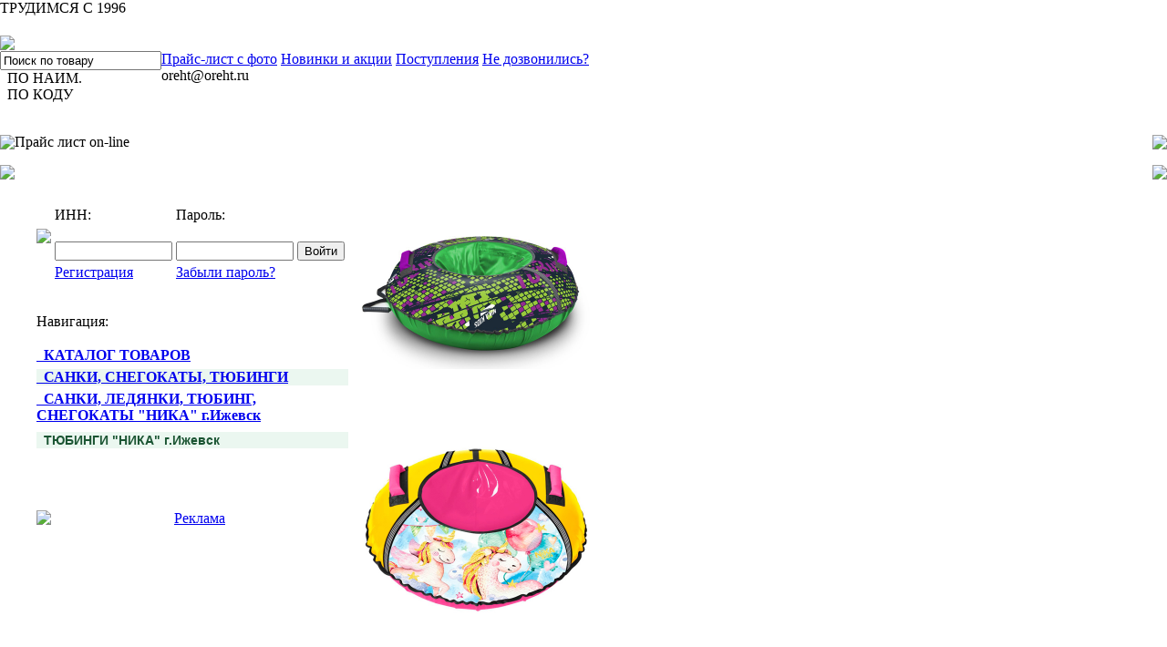

--- FILE ---
content_type: text/html; charset=windows-1251
request_url: https://www.oreht.ru/modules.php?name=orehtPriceLS&op=Show&cdir=226715&dbn=2
body_size: 6293
content:

<!DOCTYPE HTML PUBLIC "-//W3C//DTD HTML 4.01//EN" "http://www.w3.org/TR/html4/strict.dtd"><html>
<head>
<title>ТЮБИНГИ "НИКА" г.Ижевск - Оптовая база О'РЭХТ</title>
<META HTTP-EQUIV="Content-Type" CONTENT="text/html; charset=windows-1251">
<META HTTP-EQUIV="EXPIRES" CONTENT="0">
<META NAME="RESOURCE-TYPE" CONTENT="DOCUMENT">
<META NAME="DISTRIBUTION" CONTENT="GLOBAL">
<META NAME="AUTHOR" CONTENT="Оптовая база О'РЭХТ">
<META NAME="COPYRIGHT" CONTENT="Copyright (c) by Оптовая база О'РЭХТ">
<meta name="viewport" content="width=1400px"><META NAME="KEYWORDS" CONTENT="тюбинги ника гижевск санки ледянки тюбинг снегокаты ника гижевск продаем купить оптом низкая цена база доставка Россия продажа опт Пенза Самара Саратов Ульяновск Саранск">
<META NAME="DESCRIPTION" CONTENT="Продаем ТЮБИНГИ НИКА г.Ижевск оптом на базе ОРЭХТ по низким ценам. Доставка во все города Поволжья и по России.">
<META NAME="ROBOTS" CONTENT="INDEX, FOLLOW">
<META NAME="REVISIT-AFTER" CONTENT="1 DAYS">
<META NAME="RATING" CONTENT="GENERAL">
<link rel="icon" href="images/icon.svg">
<link rel="alternate" type="application/rss+xml" title="RSS" href="backend.php">
<LINK REL="StyleSheet" HREF="themes/themeOreht/style/style.css" TYPE="text/css">


<script type="text/javascript" src="jquery.js"></script><script type="text/javascript" src="jbform/jquery.jbform.js"></script><link rel="stylesheet" type="text/css" href="jbform/jquery.jbform.css"><link rel="stylesheet" href="fancybox/jquery.fancybox.css?v=2.1.5" type="text/css" media="screen" /><script type="text/javascript" src="fancybox/jquery.fancybox.pack.js?v=2.1.5"></script>


</head>

<BODY bgColor="#ffffff" topmargin="0" leftmargin="0">
<div class="w1996">ТРУДИМСЯ С 1996</div>  <script type="text/javascript">
            $(document).ready(function() {
            $(".fancybox").fancybox();
            });
      </script>  <script type="text/javascript">
            $(document).ready(function() {
                startBlocksAnimation();
            });

            function startBlocksAnimation() {
              var blocks = $('.block-ate');
              if (blocks.length < 2) return false;

              var i = 0;
              setInterval(function () {
                var currentElement = blocks.eq(i);
                var nextElement = blocks.eq(i+1);
                if (!nextElement.length) {
                  i = 0;
                  nextElement = blocks.eq(i);
                } else {
                  i++;
                }
                hideBlock(currentElement, 400);
                setTimeout(function () {
                  showBlock(nextElement, 400);
                }, 401);
              }, 3000);
            }

            function hideBlock(element, duration) {
              if (!element || !element.length) return false;
                element.fadeOut(duration || 400);
            }

            function showBlock(element, duration) {
              if (!element || !element.length) return false;
                element.fadeIn(duration || 400);
            }
      </script><script type="text/javascript">// <![CDATA[
    jQuery(document).ready(function($){
      $('.glJBForm').jbform({
        key: "8a13c35ec4550c47169ba30a880d2a33",
        title: "Не смогли дозвониться?<br>Мы перезвоним Вам.",
        captcha: true,
        copyright: false,
        postfix: "call_me_maxi",
        fields: {
            name: {
                type: "text",
                required: true,
                placeholder: "Название организации или ИП"
            },
            tel: {
                type: "text",
                required: true,
                placeholder: "Ваш номер телефона"
            },
            time: {
                type: "text",
                label: "Удобное для звонка время",
                placeholder: "с 9:00 до 18:00"
            },
            descr: {
                type: "textarea",
                label: "Дополнительная информация"
            },
            submit: {
                type: "submit",
                value: "Перезвоните мне"
            }
        }
      });
    });
    // ]]></script>	<table cellpadding="0" cellspacing="0" width="100%" border="0">	<tr>		<td width="100%" height="20"></td>	</tr>	<tr><td width="100%">			<table cellpadding="0" cellspacing="0" width="100%" border="0">				<tr>					<td><a href="https://www.oreht.ru"><img style="display: block;" border="0" src="themes/themeOreht/images/hh.gif"></a></td>					<td width="10%" background="themes/themeOreht/images/hhb.gif" align="center">&nbsp;</td>											<form name="toSearchBn1" enctype="multipart/form-data" action="modules.php" method="get">
                        <input type="hidden" name="name" value="orehtPriceLS" />
                        <input type="hidden" name="op" value="Search">
                        <input type="hidden" name="stext" value="ГРУППАТОВАРОВ101">
                        <input type="hidden" name="mode" value="extend">
                        <input type="hidden" name="page" value="1" /></td>
                      	 <td width="20%" background="themes/themeOreht/images/hhb.gif" align="center"><img src="modules/orehtAcc/bn/bn1.png" style='cursor: pointer' onclick="document.toSearchBn1.submit()" alt=""/></form></td>											<form name="toSearchBn2" enctype="multipart/form-data" action="modules.php" method="get">
                        <input type="hidden" name="name" value="orehtPriceLS" />
                        <input type="hidden" name="op" value="Search">
                        <input type="hidden" name="stext" value="ГРУППАТОВАРОВ102">
                        <input type="hidden" name="mode" value="extend">
                        <input type="hidden" name="page" value="1" /></td>
                      	 <td width="20%" background="themes/themeOreht/images/hhb.gif" align="center"><img src="modules/orehtAcc/bn/bn2.png" style='cursor: pointer' onclick="document.toSearchBn2.submit()" alt=""/></form></td>											<form name="toSearchBn3" enctype="multipart/form-data" action="modules.php" method="get">
                        <input type="hidden" name="name" value="orehtPriceLS" />
                        <input type="hidden" name="op" value="Search">
                        <input type="hidden" name="stext" value="ГРУППАТОВАРОВ103">
                        <input type="hidden" name="mode" value="extend">
                        <input type="hidden" name="page" value="1" /></td>
                      	 <td width="20%" background="themes/themeOreht/images/hhb.gif" align="center"><img src="modules/orehtAcc/bn/bn3.png" style='cursor: pointer' onclick="document.toSearchBn3.submit()" alt=""/></form></td>			<form name="toSearchBn4" enctype="multipart/form-data" action="modules.php" method="get">
                       <input type="hidden" name="name" value="orehtPriceLS" />
                       <input type="hidden" name="op" value="Search">
                       <input type="hidden" name="stext" value="ГРУППАТОВАРОВ104">
                       <input type="hidden" name="mode" value="extend">
                       <input type="hidden" name="page" value="1" /></td>
                     	 <td width="20%" background="themes/themeOreht/images/hhb.gif" align="center"><img src="modules/orehtAcc/bn/bn4.png" style='cursor: pointer' onclick="document.toSearchBn4.submit()" alt=""/></form></td>				</tr>			</table>		</td>	</tr><tr><td>
                        <form name="toSearch" enctype="multipart/form-data" action="modules.php" method="get">
                        <input type="hidden" name="name" value="orehtPriceLS" />
                        <input type="hidden" name="op" value="Search">
                        <input type="hidden" name="page" value="1" /></td>
                        <table cellpadding="0" cellspacing="0" width="100%" border="0">
                        <tr><td valign="top">
                            <div class="bs-input-block">
                                <div class="bs-ib1">
                                    <input class="bs-input-global" type="text" maxlength="128" name="stext" onblur="javascript:if(this.value==''){this.value='Поиск по товару'};" onfocus="if(this.value=='Поиск по товару') {this.value='';}" value="Поиск по товару">
                                </div>
                                <div class="bs-ib2">
                                    <div class="bs-ib2-1">
                                        <span class="bs-ib2-1-t">&nbsp;&nbsp;ПО НАИМ.</span>
                                    </div>

                                    <div class="bs-ib2-2">
                                        <span class="bs-ib2-2-t">&nbsp;&nbsp;ПО КОДУ</span>
                                    </div>
                                </div>
                                <div class="bs-ib3">
                                    <img src="/themes/themeOreht/images/ss_1.png" onclick="document.toSearch.submit()" alt=""/>
                                </div>
                            </div>
                            </td>
                            <td width="100%" valign="top">
                            <div class="bs-gl">
                                <div class="bs-gl-1"></div>
                                <div class="bs-gl-2"></div>
                            </div>
                            <div class="bs-lc">
                                <div class="bs-links">
                                    <a href="#"></a>
                                    <a href="modules.php?name=orehtPriceLS">Прайс-лист с фото</a>
                                    <a href="modules.php?name=orehtAcc">Новинки и акции</a>
                                    <a href="modules.php?name=orehtNewArticle">Поступления</a>
                                    <!--<a href="modules.php?name=Forums">Форум</a>-->
                                    <a href="https://t.me/oreht_ru">Не дозвонились?</a>
                                </div>

                                <div class="bs-contacts">
                                    <div class="blocks-animation-tel-email">
                                        <div class="block-ate">8-800-100-13-38</div>
                                        <div class="block-ate">oreht@oreht.ru</div>
                                    </div>
                                </div>
                            </div>
                        </td></tr>
                        </table>
                        </form> </td></tr>	<tr>		<td width="100%"><table border="0" cellpadding="0" cellspacing="0" width="100%"><tr><td valign="top"><table width="100%" border="0" cellspacing="0" cellpadding="0" bgcolor="#ffffff"><tr><td>
<table width="100%" border="0" cellspacing="0" cellpadding="0" bgcolor="#ffffff">	<tr><td width="100%">		<table cellpadding="0" cellspacing="0" width="100%">		<tr>			<td><img style="display: block;" src="themes/themeOreht/images/headScr_1.gif"></td>			<td width="100%"><p class="headMenu">Прайс лист on-line</p></td>			<td><img style="display: block;" src="themes/themeOreht/images/pht_4.gif"></td>		</tr>		</table>	</td></tr>	<tr><td width="100%">		<table cellpadding="0" cellspacing="0" width="100%">		<tr>			<td><img style="display: block;" src="themes/themeOreht/images/pht_1.gif"></td>			<td background="themes/themeOreht/images/pht_2.gif" width="100%"></td>			<td><img style="display: block;" src="themes/themeOreht/images/pht_3.gif"></td>		</tr>		</table>	</td></tr>	<tr><td width="100%">		<table border="0" cellpadding="0" cellspacing="0" width="100%">		<tr>			<td><table width="30px"><tr><td></td></tr></table></td>			<td width="100%">    <table cellpadding="5" cellspacing="5" border="0" width="100%">     <tr>       <td valign="top" width="25%">           <table cellpadding="0" cellspacing="0" border="0" width="100%">         <tr><td><form action="/modules.php?name=orehtPriceLS&op=Show&cdir=226715&dbn=2" method="post"><table cellpadding="0" cellspacing="0" border="0">
        <tr>
            <td height="47" width="64"><img style="display: block;" border="0" src="/modules/orehtPriceLS/cart_l.png"/></td>
            <td>
                <table cellpadding="0" cellspacing="4" width="100%" border="0">
                  <tr>
                    <td><p class="icart1">ИНН:&nbsp;</p></td>
                    <td><p class="icart1">Пароль:&nbsp;</p></td>
                    <td></td>
                  </tr>
                  <tr>
                    <td><input type="text" name="inn" value="" size="14"></td>
                    <td><input type="password" name="pass" value="" size="14"></td>
                    <td><input type="submit" name="submit" value="Войти" size="18"></td>
                  </tr>
                  <tr>
                    <td align="left"><a rel="nofollow" class="icart" href="modules.php?name=orehtPriceLS&op=register">Регистрация</a></td>
                    <td align="left"><a rel="nofollow" class="icart" href="modules.php?name=orehtPriceLS&op=register&value=3">Забыли пароль?</a></td>
                    <td></td>
                  </tr>
                </table>
            </td>
        </tr>
        </table></form>         </td><td background="themes/themeOreht/images/vline_price.gif" width="18"></td></tr>         <tr align="left"><td><table cellpadding="0" cellspacing="0"><tr><td height="16"></td></tr></table></td><td background="themes/themeOreht/images/vline_price.gif" width="18"></td></tr>         <tr><td><p class="headMenu">Навигация:</p></td><td background="themes/themeOreht/images/vline_price.gif" width="18"></td></tr>         <tr align="left"><td><table cellpadding="0" cellspacing="0"><tr><td height="3"></td></tr></table></td><td background="themes/themeOreht/images/vline_price.gif" width="18"></td></tr>         <tr><td><b><a class="glMenu" href="modules.php?name=orehtPriceLS">&nbsp;&nbsp;КАТАЛОГ ТОВАРОВ</a></b></td><td background="themes/themeOreht/images/vline_price.gif" width="18"></td></tr>         <tr align="left"><td><table cellpadding="0" cellspacing="0"><tr><td height="3"></td></tr></table></td><td background="themes/themeOreht/images/vline_price.gif" width="18"></td></tr><tr><td><table cellpadding="0" cellspacing="0"><tr bgcolor="ebf7f0"><td height="3"></td></tr></table></td><td background="themes/themeOreht/images/vline_price.gif" width="18"></td></tr><tr align="left"><td bgcolor="#ebf7f0"><b><a class="glMenu" href="modules.php?name=orehtPriceLS&op=Show&cdir=62023&dbn=2">&nbsp;&nbsp;САНКИ, СНЕГОКАТЫ, ТЮБИНГИ</a></b></td><td background="themes/themeOreht/images/vline_price.gif" width="18"></td></tr><tr><td><table cellpadding="0" cellspacing="0"><tr bgcolor="ebf7f0"><td height="3"></td></tr></table></td><td background="themes/themeOreht/images/vline_price.gif" width="18"></td></tr><tr><td><table cellpadding="0" cellspacing="0"><tr bgcolor="ffffff"><td height="3"></td></tr></table></td><td background="themes/themeOreht/images/vline_price.gif" width="18"></td></tr><tr align="left"><td bgcolor="#ffffff"><b><a class="glMenu" href="modules.php?name=orehtPriceLS&op=Show&cdir=58882&dbn=2">&nbsp;&nbsp;САНКИ, ЛЕДЯНКИ, ТЮБИНГ, СНЕГОКАТЫ "НИКА" г.Ижевск</a></b></td><td background="themes/themeOreht/images/vline_price.gif" width="18"></td></tr><tr><td><table cellpadding="0" cellspacing="0"><tr bgcolor="ffffff"><td height="3"></td></tr></table></td><td background="themes/themeOreht/images/vline_price.gif" width="18"></td></tr><tr><td><table cellpadding="0" cellspacing="0"><tr bgcolor="ebf7f0"><td height="3"></td></tr></table></td><td background="themes/themeOreht/images/vline_price.gif" width="18"></td></tr><tr><td><table cellpadding="0" cellspacing="0"><tr bgcolor="ebf7f0"><td height="3"></td></tr></table></td><td background="themes/themeOreht/images/vline_price.gif" width="18"></td></tr><tr align="left"><td bgcolor="#ebf7f0"><b><font style="color: #1B5533; font-size: 14px; font-family: Arial; cursor: default">&nbsp;&nbsp;ТЮБИНГИ "НИКА" г.Ижевск</font></b></td><td background="themes/themeOreht/images/vline_price.gif" width="18"></td></tr><tr><td><table cellpadding="0" cellspacing="0"><tr bgcolor="ebf7f0"><td height="3"></td></tr></table></td><td background="themes/themeOreht/images/vline_price.gif" width="18"></td></tr>         <tr><td><table cellpadding="0" cellspacing="0"><tr><td height="32"></td></tr></table><table cellpadding="0" cellspacing="0" width="100%" height="1" background="themes/themeOreht/images/dot_green.gif">	<tr>		<td></td>	</tr></table><table cellpadding="0" cellspacing="0"><tr><td height="32"></td></tr></table><table cellpadding="0" cellspacing="0" width="100%" \>	<tr>		<td align="center"><a href="modules.php?name=orehtHotItems&op=glavmenu"><img style="display: block;" src="/modules/orehtPriceLS/order.png" alt="Реклама" border="0" /></a></td>	</tr></table><table cellpadding="0" cellspacing="0"><tr><td height="32"></td></tr></table>         </td><td background="themes/themeOreht/images/vline_price.gif" width="18"></td></tr>           </table>       </td>       <td valign="top">           <table cellpadding="0" cellspacing="0" border="0" width="100%">               <tr><td><div id="РСВ-343792" class="title"><div class="index"></div><img style="display: block;" src="catalog_link/РСВ/62023/58882/226715/343792.jpg" width="250" /></div><div id="РСВ-415582" class="title"><div class="index"></div><img style="display: block;" src="catalog_link/РСВ/62023/58882/226715/415582.jpg" width="250" /></div><div id="РСВ-566929" class="title"><div class="index"></div><img style="display: block;" src="catalog_link/РСВ/62023/58882/226715/566929.jpg" width="250" /></div><div id="РСВ-566930" class="title"><div class="index"></div><img style="display: block;" src="catalog_link/РСВ/62023/58882/226715/566930.jpg" width="250" /></div><div id="РСВ-566931" class="title"><div class="index"></div><img style="display: block;" src="catalog_link/РСВ/62023/58882/226715/566931.jpg" width="250" /></div><div id="РСВ-566932" class="title"><div class="index"></div><img style="display: block;" src="catalog_link/РСВ/62023/58882/226715/566932.jpg" width="250" /></div><div id="РСВ-566933" class="title"><div class="index"></div><img style="display: block;" src="catalog_link/РСВ/62023/58882/226715/566933.jpg" width="250" /></div><div id="РСВ-566934" class="title"><div class="index"></div><img style="display: block;" src="catalog_link/РСВ/62023/58882/226715/566934.jpg" width="250" /></div><div id="РСВ-566935" class="title"><div class="index"></div><img style="display: block;" src="catalog_link/РСВ/62023/58882/226715/566935.jpg" width="250" /></div><div id="РСВ-566936" class="title"><div class="index"></div><img style="display: block;" src="catalog_link/РСВ/62023/58882/226715/566936.jpg" width="250" /></div><div id="РСВ-566937" class="title"><div class="index"></div><img style="display: block;" src="catalog_link/РСВ/62023/58882/226715/566937.jpg" width="250" /></div><div id="РСВ-566938" class="title"><div class="index"></div><img style="display: block;" src="catalog_link/РСВ/62023/58882/226715/566938.jpg" width="250" /></div><div id="РСВ-566939" class="title"><div class="index"></div><img style="display: block;" src="catalog_link/РСВ/62023/58882/226715/566939.jpg" width="250" /></div><div id="РСВ-566940" class="title"><div class="index"></div><img style="display: block;" src="catalog_link/РСВ/62023/58882/226715/566940.jpg" width="250" /></div><div id="РСВ-566941" class="title"><div class="index"></div><img style="display: block;" src="catalog_link/РСВ/62023/58882/226715/566941.jpg" width="250" /></div><div id="РСВ-566942" class="title"><div class="index"></div><img style="display: block;" src="catalog_link/РСВ/62023/58882/226715/566942.jpg" width="250" /></div><div id="РСВ-566943" class="title"><div class="index"></div><img style="display: block;" src="catalog_link/РСВ/62023/58882/226715/566943.jpg" width="250" /></div><div id="РСВ-566944" class="title"><div class="index"></div><img style="display: block;" src="catalog_link/РСВ/62023/58882/226715/566944.jpg" width="250" /></div><div id="РСВ-566945" class="title"><div class="index"></div><img style="display: block;" src="catalog_link/РСВ/62023/58882/226715/566945.jpg" width="250" /></div>  <script language="JavaScript">
                $(document).ready(function(){
                // При наведении на ссылку
                $(".link_oreht").mouseover
                (function(){
                // Получаем ID блока, который нужно показать
                var title = $(this).attr("title");

                // Показываем блок
                $(this).append( $(title) );
                $(title).finish();
                $(title).fadeIn();
                });
                // При уходе мышки со ссылки
                $(".link_oreht").mouseout
                (function(){
                // Получаем ID блока, который нужно показать
                var title = $(this).attr("title");
                // Скрываем блок
                $(title).fadeOut();
                });
            });
            </script>	<table cellpadding="0" cellspacing="0" width="100%" border="0">	<tr>		<td align="center">		<p><font face="Arial" color="#4A734A" size="+1" style="margin: 0; padding: 0">ТЮБИНГИ "НИКА" г.Ижевск</font><br>&nbsp;</p>		</td>	</tr>	</table><form action="modules.php?name=orehtPriceLS&op=Show&cdir=226715&param=addCart" method="post"><table cellpadding="2" cellspacing="0" width="100%" border="1" align="center" bordercolor="#b8b8b8"><tr bgcolor="#d8d8d8"><td align="center" width="80"><p class="simple"><b>Код</b></p></td><td align="center" width="40"><p class="simple"><b>Фото</b></p></td><td align="center"></td><td align="center" width="42"><p class="simple"><b>ед.изм.</b></p></td><td align="center" width="42"><p class="simple"><b>шт/уп</b></p></td><td align="center"width="94"></td></tr><tr><td align="right" width="80"><a href="modules.php?name=orehtPriceLS&op=Show&cdir=58882"><img style="display: block;" border="0" src="themes/themeOreht/images/back.png" /></a></td><td></td><td colspan="4"><b><a class="glMenu" href="modules.php?name=orehtPriceLS&op=Show&cdir=58882">&nbsp;&nbsp;[..]</a></b></td></tr><tr><td align="center"><p class="simple">РСВ-343792</p></td><td align="center"><a href="modules.php?name=orehtPriceLS&op=ShowInfo&code=343792" title="#РСВ-343792" class="link_oreht"><img style="display: block;" border="0" src="/modules/orehtPriceLS/binocular.png" /></a></td><td><a class="simplep" href="modules.php?name=orehtPriceLS&op=ShowInfo&code=343792">Тюбинг Игрушка принтованный Nika ТБ2К-85/22 Nika sport фиолетовый Х</a></td><td align="center" colspan="3" nowrap="nowrap"><font face="Arial" style="color: #898989; font-size: 11px; font-weight: bold;">&nbsp;товар временно отсутствует&nbsp;</font></td><tr><td align="center"><p class="simple">РСВ-415582</p></td><td align="center"><a href="modules.php?name=orehtPriceLS&op=ShowInfo&code=415582" title="#РСВ-415582" class="link_oreht"><img style="display: block;" border="0" src="/modules/orehtPriceLS/binocular.png" /></a></td><td><a class="simplep" href="modules.php?name=orehtPriceLS&op=ShowInfo&code=415582">Тюбинг Игрушка Nika ТБ1КР-95/ЕР с единорогом</a></td><td align="center" colspan="3" nowrap="nowrap"><font face="Arial" style="color: #898989; font-size: 11px; font-weight: bold;">&nbsp;товар временно отсутствует&nbsp;</font></td><tr><td align="center"><p class="simple">РСВ-566929</p></td><td align="center"><a href="modules.php?name=orehtPriceLS&op=ShowInfo&code=566929" title="#РСВ-566929" class="link_oreht"><img style="display: block;" border="0" src="/modules/orehtPriceLS/binocular.png" /></a></td><td><a class="simplep" href="modules.php?name=orehtPriceLS&op=ShowInfo&code=566929">Тюбинг Игрушка с круговым дизайном Nika ТБ8К-110/Б "с бабочками 3D"</a></td><td align="center"><p class="simple">шт       </p></td><td align="center"><p class="simple">1</p></td><td align="right"><p class="simple"><b>2886.9 руб.</b></p></td></tr><tr><td align="center"><p class="simple">РСВ-566930</p></td><td align="center"><a href="modules.php?name=orehtPriceLS&op=ShowInfo&code=566930" title="#РСВ-566930" class="link_oreht"><img style="display: block;" border="0" src="/modules/orehtPriceLS/binocular.png" /></a></td><td><a class="simplep" href="modules.php?name=orehtPriceLS&op=ShowInfo&code=566930">Тюбинг Игрушка с круговым дизайном Nika ТБ8К-110/КЛ "колесо"</a></td><td align="center"><p class="simple">шт       </p></td><td align="center"><p class="simple">1</p></td><td align="right"><p class="simple"><b>2886.9 руб.</b></p></td></tr><tr><td align="center"><p class="simple">РСВ-566931</p></td><td align="center"><a href="modules.php?name=orehtPriceLS&op=ShowInfo&code=566931" title="#РСВ-566931" class="link_oreht"><img style="display: block;" border="0" src="/modules/orehtPriceLS/binocular.png" /></a></td><td><a class="simplep" href="modules.php?name=orehtPriceLS&op=ShowInfo&code=566931">Тюбинг Игрушка с круговым дизайном Nika ТБ8К-110/ОГ "графический оранжевый"</a></td><td align="center" colspan="3" nowrap="nowrap"><font face="Arial" style="color: #898989; font-size: 11px; font-weight: bold;">&nbsp;товар временно отсутствует&nbsp;</font></td><tr><td align="center"><p class="simple">РСВ-566932</p></td><td align="center"><a href="modules.php?name=orehtPriceLS&op=ShowInfo&code=566932" title="#РСВ-566932" class="link_oreht"><img style="display: block;" border="0" src="/modules/orehtPriceLS/binocular.png" /></a></td><td><a class="simplep" href="modules.php?name=orehtPriceLS&op=ShowInfo&code=566932">Тюбинг Игрушка с круговым дизайном Nika ТБ8К-110/ФГ "графический фиолетовый"</a></td><td align="center" colspan="3" nowrap="nowrap"><font face="Arial" style="color: #898989; font-size: 11px; font-weight: bold;">&nbsp;товар временно отсутствует&nbsp;</font></td><tr><td align="center"><p class="simple">РСВ-566933</p></td><td align="center"><a href="modules.php?name=orehtPriceLS&op=ShowInfo&code=566933" title="#РСВ-566933" class="link_oreht"><img style="display: block;" border="0" src="/modules/orehtPriceLS/binocular.png" /></a></td><td><a class="simplep" href="modules.php?name=orehtPriceLS&op=ShowInfo&code=566933">Тюбинг Игрушка с круговым дизайном Nika ТБ8К-85/PГ "графический розовый"</a></td><td align="center"><p class="simple">шт       </p></td><td align="center"><p class="simple">1</p></td><td align="right"><p class="simple"><b>1982.9 руб.</b></p></td></tr><tr><td align="center"><p class="simple">РСВ-566934</p></td><td align="center"><a href="modules.php?name=orehtPriceLS&op=ShowInfo&code=566934" title="#РСВ-566934" class="link_oreht"><img style="display: block;" border="0" src="/modules/orehtPriceLS/binocular.png" /></a></td><td><a class="simplep" href="modules.php?name=orehtPriceLS&op=ShowInfo&code=566934">Тюбинг Игрушка с круговым дизайном Nika ТБ8К-85/Б "с бабочками 3D"</a></td><td align="center"><p class="simple">шт       </p></td><td align="center"><p class="simple">1</p></td><td align="right"><p class="simple"><b>1983 руб.</b></p></td></tr><tr><td align="center"><p class="simple">РСВ-566935</p></td><td align="center"><a href="modules.php?name=orehtPriceLS&op=ShowInfo&code=566935" title="#РСВ-566935" class="link_oreht"><img style="display: block;" border="0" src="/modules/orehtPriceLS/binocular.png" /></a></td><td><a class="simplep" href="modules.php?name=orehtPriceLS&op=ShowInfo&code=566935">Тюбинг Игрушка с круговым дизайном Nika ТБ8К-85/КЛ "колесо"</a></td><td align="center"><p class="simple">шт       </p></td><td align="center"><p class="simple">1</p></td><td align="right"><p class="simple"><b>1982.9 руб.</b></p></td></tr><tr><td align="center"><p class="simple">РСВ-566936</p></td><td align="center"><a href="modules.php?name=orehtPriceLS&op=ShowInfo&code=566936" title="#РСВ-566936" class="link_oreht"><img style="display: block;" border="0" src="/modules/orehtPriceLS/binocular.png" /></a></td><td><a class="simplep" href="modules.php?name=orehtPriceLS&op=ShowInfo&code=566936">Тюбинг Игрушка с круговым дизайном Nika ТБ8К-85/СГ синий графический</a></td><td align="center"><p class="simple">шт       </p></td><td align="center"><p class="simple">1</p></td><td align="right"><p class="simple"><b>1982.9 руб.</b></p></td></tr><tr><td align="center"><p class="simple">РСВ-566937</p></td><td align="center"><a href="modules.php?name=orehtPriceLS&op=ShowInfo&code=566937" title="#РСВ-566937" class="link_oreht"><img style="display: block;" border="0" src="/modules/orehtPriceLS/binocular.png" /></a></td><td><a class="simplep" href="modules.php?name=orehtPriceLS&op=ShowInfo&code=566937">Тюбинг Игрушка с круговым дизайном Nika ТБ8К-95/Б "с бабочками 3D"</a></td><td align="center"><p class="simple">шт       </p></td><td align="center"><p class="simple">1</p></td><td align="right"><p class="simple"><b>2542.1 руб.</b></p></td></tr><tr><td align="center"><p class="simple">РСВ-566938</p></td><td align="center"><a href="modules.php?name=orehtPriceLS&op=ShowInfo&code=566938" title="#РСВ-566938" class="link_oreht"><img style="display: block;" border="0" src="/modules/orehtPriceLS/binocular.png" /></a></td><td><a class="simplep" href="modules.php?name=orehtPriceLS&op=ShowInfo&code=566938">Тюбинг Игрушка с круговым дизайном Nika ТБ8К-95/КЛ "колесо"</a></td><td align="center"><p class="simple">шт       </p></td><td align="center"><p class="simple">1</p></td><td align="right"><p class="simple"><b>2542.1 руб.</b></p></td></tr><tr><td align="center"><p class="simple">РСВ-566939</p></td><td align="center"><a href="modules.php?name=orehtPriceLS&op=ShowInfo&code=566939" title="#РСВ-566939" class="link_oreht"><img style="display: block;" border="0" src="/modules/orehtPriceLS/binocular.png" /></a></td><td><a class="simplep" href="modules.php?name=orehtPriceLS&op=ShowInfo&code=566939">Тюбинг Игрушка с круговым дизайном Nika ТБ8К-95/СГ "графический синий"</a></td><td align="center"><p class="simple">шт       </p></td><td align="center"><p class="simple">1</p></td><td align="right"><p class="simple"><b>2542.1 руб.</b></p></td></tr><tr><td align="center"><p class="simple">РСВ-566940</p></td><td align="center"><a href="modules.php?name=orehtPriceLS&op=ShowInfo&code=566940" title="#РСВ-566940" class="link_oreht"><img style="display: block;" border="0" src="/modules/orehtPriceLS/binocular.png" /></a></td><td><a class="simplep" href="modules.php?name=orehtPriceLS&op=ShowInfo&code=566940">Тюбинг Игрушка с круговым дизайном Nika ТБ8К-95/ФГ "графический фиолетовый"</a></td><td align="center"><p class="simple">шт       </p></td><td align="center"><p class="simple">1</p></td><td align="right"><p class="simple"><b>2542.1 руб.</b></p></td></tr><tr><td align="center"><p class="simple">РСВ-566941</p></td><td align="center"><a href="modules.php?name=orehtPriceLS&op=ShowInfo&code=566941" title="#РСВ-566941" class="link_oreht"><img style="display: block;" border="0" src="/modules/orehtPriceLS/binocular.png" /></a></td><td><a class="simplep" href="modules.php?name=orehtPriceLS&op=ShowInfo&code=566941">Тюбинг Игрушка с круговым дизайном Nika ТБ10Г-85/1 лазурный/бирюзовый</a></td><td align="center"><p class="simple">шт       </p></td><td align="center"><p class="simple">1</p></td><td align="right"><p class="simple"><b>2131.2 руб.</b></p></td></tr><tr><td align="center"><p class="simple">РСВ-566942</p></td><td align="center"><a href="modules.php?name=orehtPriceLS&op=ShowInfo&code=566942" title="#РСВ-566942" class="link_oreht"><img style="display: block;" border="0" src="/modules/orehtPriceLS/binocular.png" /></a></td><td><a class="simplep" href="modules.php?name=orehtPriceLS&op=ShowInfo&code=566942">Тюбинг Игрушка с круговым дизайном Nika ТБ10М-110/С серебристый</a></td><td align="center"><p class="simple">шт       </p></td><td align="center"><p class="simple">1</p></td><td align="right"><p class="simple"><b>2448.9 руб.</b></p></td></tr><tr><td align="center"><p class="simple">РСВ-566943</p></td><td align="center"><a href="modules.php?name=orehtPriceLS&op=ShowInfo&code=566943" title="#РСВ-566943" class="link_oreht"><img style="display: block;" border="0" src="/modules/orehtPriceLS/binocular.png" /></a></td><td><a class="simplep" href="modules.php?name=orehtPriceLS&op=ShowInfo&code=566943">Тюбинг Игрушка с круговым дизайном Nika ТБ10М-95/С серебристый</a></td><td align="center"><p class="simple">шт       </p></td><td align="center"><p class="simple">1</p></td><td align="right"><p class="simple"><b>2129.7 руб.</b></p></td></tr><tr><td align="center"><p class="simple">РСВ-566944</p></td><td align="center"><a href="modules.php?name=orehtPriceLS&op=ShowInfo&code=566944" title="#РСВ-566944" class="link_oreht"><img style="display: block;" border="0" src="/modules/orehtPriceLS/binocular.png" /></a></td><td><a class="simplep" href="modules.php?name=orehtPriceLS&op=ShowInfo&code=566944">Тюбинг Игрушка принтованный Nika ТБ7К-110/ГМ геймерский</a></td><td align="center"><p class="simple">шт       </p></td><td align="center"><p class="simple">1</p></td><td align="right"><p class="simple"><b>2506.3 руб.</b></p></td></tr><tr><td align="center"><p class="simple">РСВ-566945</p></td><td align="center"><a href="modules.php?name=orehtPriceLS&op=ShowInfo&code=566945" title="#РСВ-566945" class="link_oreht"><img style="display: block;" border="0" src="/modules/orehtPriceLS/binocular.png" /></a></td><td><a class="simplep" href="modules.php?name=orehtPriceLS&op=ShowInfo&code=566945">Тюбинг Игрушка принтованный Nika ТБ7К-110/П пиксельный</a></td><td align="center"><p class="simple">шт       </p></td><td align="center"><p class="simple">1</p></td><td align="right"><p class="simple"><b>2506 руб.</b></p></td></tr></table></form>             </td></tr>           </table>       </td>     </tr>   </table>			</td>			<td background="themes/themeOreht/images/pht_5.gif"><table width="18px" height="20px"><tr><td></td></tr></table></td>		</tr>		<tr>			<td><table width="30px"><tr><td></td></tr></table></td>			<td width="100%"></td>			<td background="themes/themeOreht/images/pht_5.gif"><table width="18px" height="20px"><tr><td></td></tr></table></td>		</tr>		</table>	</td></tr></table></td></tr></table></td></tr></table></td></tr></table>
<table cellpadding="0" cellspacing="0" width="100%" border="0"><tr>	<td><table cellpadding="0" cellspacing="0" width="200" height="32"><tr><td></td></tr></table></td>	<td width="100%" background="themes/themeOreht/images/foot_line.gif"></td></tr><tr>	<td width="200"></td>	<td nowrap="nowrap" align="left">

      <table border="0" width="100%">
      <tr>
      <td align="left">
       <table border="0"> <tr>
      <td><img src="themes/themeOreht/images/vline.gif"></td><td><font color="#306246"><b>г. Ульяновск</b> тел.: +7 (8422) 422-668</td><td><img src="themes/themeOreht/images/vline.gif"></td><td><b><font color="#306246">г. Самара</b> тел.: +7 (846) 200-14-84</td><td><img src="themes/themeOreht/images/vline.gif"></td><td><b><font color="#306246">г. Саратов</b> тел.: +7 (8452) 20-01-03</font><td><img src="themes/themeOreht/images/vline.gif"></td></td>
             </table>
      </td>

            <td align="right"><p class="glTitle">© 2006-2025 Объединение РЭХТ.</p>
      </td>
        </table>



      </td></tr><tr>	<td width="200" height="32"></td>	<td nowrap="nowrap" align="right"><!--noindex--><!-- Yandex.Metrika counter -->
        <script type="text/javascript">
        (function (d, w, c) {
            (w[c] = w[c] || []).push(function() {
                try {
                    w.yaCounter21001279 = new Ya.Metrika({id:21001279,
                            clickmap:true,
                            trackLinks:true,
                            accurateTrackBounce:true});
                } catch(e) { }
            });

            var n = d.getElementsByTagName("script")[0],
                s = d.createElement("script"),
                f = function () { n.parentNode.insertBefore(s, n); };
            s.type = "text/javascript";
            s.async = true;
            s.src = (d.location.protocol == "https:" ? "https:" : "http:") + "//mc.yandex.ru/metrika/watch.js";

            if (w.opera == "[object Opera]") {
                d.addEventListener("DOMContentLoaded", f, false);
            } else { f(); }
        })(document, window, "yandex_metrika_callbacks");
        </script>
        <noscript><div><img src="//mc.yandex.ru/watch/21001279" style="position:absolute; left:-9999px;" alt="" /></div></noscript>
        <!-- /Yandex.Metrika counter --><!--/noindex--></tr></table>    <!--noindex-->  <table border="0" align="center">      <tr>      <td align="center"><font color="#af0000">При использовании материалов с сайта <b>https://www.oreht.ru</b>, ссылка на сайт-источник обязательна!      </td>      </tr>      <tr>      <td align="center"><font color="#af0000">Вся информация на сайте является объектом авторского права <a rel="nofollow" href="https://www.oreht.ru"><font color="#af0000"><b>Объединения РЭХТ</b></a>,cогласно <a rel="nofollow" href="http://www.consultant.ru/popular/gkrf4/79_2.html#p369" ><font color="#af0000"><B><U>п.1 Ст. №1259 ч.4 ГК РФ.</b></u></a> И его незаконное копирование подлежит наказанию, согласно <a rel="nofollow" href="http://www.consultant.ru/popular/ukrf/10_27.html#p1948"><font color="#af0000"><B><U>Ст. №146 УК РФ</B></U>      </td></table><!--/noindex--><!-- Begin Me-Talk -->
    <script type='text/javascript'>
    	(function(d, w, m) {
    		window.supportAPIMethod = m;
    		var s = d.createElement('script');
    		s.type ='text/javascript'; s.id = 'supportScript'; s.charset = 'utf-8';
    		s.async = true;
    		var id = '56615ba651e28895197a95572d34f6e6';
    		s.src = '//me-talk.ru/support/support.js?h='+id;
    		var sc = d.getElementsByTagName('script')[0];
    		w[m] = w[m] || function() { (w[m].q = w[m].q || []).push(arguments); };
    		if (sc) sc.parentNode.insertBefore(s, sc);
    		else d.documentElement.firstChild.appendChild(s);
    	})(document, window, 'MeTalk');
    </script>
    <!-- End Me-Talk --></body>
</html>

--- FILE ---
content_type: application/javascript
request_url: https://www.oreht.ru/jbform/jquery.jbform.js
body_size: 11241
content:
;/*
jbForm v0.61 2013-2014
by Jet Bit - http://JetBit.ru

For more information, visit:
http://jetbit.ru/market/jbcallme
http://jbCallMe.ru/
*/(function(e,t,n,r){function o(t,n){this.element=t;this.options=e.extend({},s,n);this._defaults=s;this._name=i;this.init()}var i="jbform",s={title:"\u041e\u0431\u0440\u0430\u0442\u043d\u044b\u0439 \u0437\u0432\u043e\u043d\u043e\u043a",progress:"\u041f\u043e\u0434\u043e\u0436\u0434\u0438\u0442\u0435 \u0441\u0435\u043a\u0443\u043d\u0434\u043e\u0447\u043a\u0443",success:"\u0421\u043e\u043e\u0431\u0449\u0435\u043d\u0438\u0435 \u043e\u0442\u043f\u0440\u0430\u0432\u043b\u0435\u043d\u043e",fail:"\u0421\u043e\u043e\u0431\u0449\u0435\u043d\u0438\u0435 \u043d\u0435 \u043e\u0442\u043f\u0440\u0430\u0432\u043b\u0435\u043d\u043e",modal:true,delay:4e3,fields:{},onShow:function(){},onSendSuccess:function(){},onSendFail:function(){},copyright:true,captcha:false,dev_mode:true,key:"null",postfix:"default"};o.prototype.init=function(){return this.build()};o.prototype.build=function(){var i=this;if(!e("#jbForm_overlay").length&&i.options.modal){e('<div id="jbForm_overlay" class="jbForm_overlay" style="display:none"></div>').appendTo(e("body"));if(/Android|webOS|iPhone|iPad|iPod|BlackBerry|IEMobile|Opera Mini/i.test(navigator.userAgent)){e("body").addClass("jbIsMobile")}}if(!e("#jbForm_"+i.options.postfix).length){var s="jbIframe_"+Math.random().toString(36).substring(5),o='<div id="jbForm_'+i.options.postfix+'" class="jbForm'+(i.options.modal?"":" jbInbuilt")+'"><div class="jb_inset"><div class="jb_title">'+i.options.title+"</div>"+(i.options.modal?'<a title="\u0417\u0430\u043a\u0440\u044b\u0442\u044c" class="jb_close">\u00D7</a>':"")+'<form class="jb_form" action="'+(location.protocol=='https:'?'https:':'http:')+'//jbcallme.ru/api/" enctype="multipart/form-data" accept-charset="utf-8" method="POST" target="'+s+'"></form><div class="jb_success">'+i.options.success+'</div><div class="jb_progress">'+i.options.progress+'</div><div class="jb_fail">'+i.options.fail+"</div></div></div>";if(i.options.modal){e(o).appendTo(e("body"))}else{e(i.element).html(o)}i.$container=e("#jbForm_"+i.options.postfix);i.$success=i.$container.find(".jb_success").hide().hide();i.$fail=i.$container.find(".jb_fail").hide();i.$progress=i.$container.find(".jb_progress").hide();i.$overlay=e("#jbForm_overlay");i.$inset=i.$container.find(".jb_inset");if(i.options.copyright){i.$inset.append(e("\u003c\u0061\u002f\u003e").html("\u00a9 \u006a\u0062\u0043\u0061\u006c\u006c\u004d\u0065\u002e\u0072\u0075").attr("\u0068\u0072\u0065\u0066","\u0068\u0074\u0074\u0070\u003a\u002f\u002f\u006a\u0062\u0063\u0061\u006c\u006c\u006d\u0065\u002e\u0072\u0075").attr("\u0074\u0061\u0072\u0067\u0065\u0074","\u005f\u0062\u006c\u0061\u006e\u006b").addClass("\u006a\u0062\u005f\u0064\u0065\u0076"))}i.$form=i.$container.find(".jb_form");e.each(i.options.fields,function(t,n){var r="";if(n.type&&n.type=="textarea"){r="<textarea "+(n.required?'required="required" ':"")+(n.readonly?'readonly="readonly" ':"")+(n.input_class?'class="'+n.input_class+'" ':"")+(n.placeholder?'placeholder="'+n.placeholder+'" ':"")+'name="'+t+'">'+(n.value?n.value:"")+"</textarea>"}else if(n.type&&n.type=="select"){r="<select "+(n.input_class?'class="'+n.input_class+'" ':"")+(n.readonly?'readonly="readonly" ':"")+'name="'+t+'">';r+=n.placeholder?'<option disabled="disabled">'+n.placeholder+"</option>":"";for(var s=0;s<n.options.length;s++){r+='<option value="'+n.options[s]+'"'+(n.value&&n.value==n.options[s]?' selected="selected"':"")+">"+n.options[s]+"</option>"}r+="</select>"}else if(n.type&&n.type=="checkbox"){r='<label class="jbForCheckbox"><input '+(n.input_class?'class="'+n.input_class+'" ':"")+(n.readonly?'readonly="readonly" ':"")+(n.required?'required="required" ':"")+(n.checked?'checked="checked" ':"")+'type="checkbox" value="'+(n.value?n.value:"Yes")+'" '+'name="'+t+'"/> '+n.label+"</label>"}else if(n.type&&n.type=="radio"){r='<div class="jb_ingroup">';for(var s=0;s<n.options.length;s++){r+='<label class="jbForRadio"><input '+(n.input_class?'class="'+n.input_class+'" ':"")+(n.required?'required="required" ':"")+(n.readonly?'readonly="readonly" ':"")+'type="radio" value="'+n.options[s]+'" name="'+t+'"'+(n.value&&n.value==n.options[s]?' checked="checked"':"")+"/> "+n.options[s]+"</label>"}r+="</div>"}else if(n.type&&n.type=="file"){r='<div class="jbFileUpload"><span>'+(n.placeholder?n.placeholder:"\u0412\u044b\u0431\u0435\u0440\u0438\u0442\u0435 \u0444\u0430\u0439\u043b")+"</span><input onchange=\"this.innerHTML=this.innerHTML;var fname=$(this).parents('.jb_input').find('.jbFileName').text('');if(window.File && window.FileReader && window.FileList){for(var i=0;i<this.files.length;i++){fname.append('<span>'+this.files[i].name+'</span>')}}else{'<span>'+fname.append($(this).val()+'</span>')}\" "+(n.required?'required="required" ':"")+(n.multiple?'multiple="multiple" ':"")+'type="file" name="'+t+'[]" /></div><div class="jbFileName"></div>'}else{r="<input "+(n.required?'required="required" ':"")+(n.readonly?'readonly="readonly" ':"")+(n.pattern?'pattern="'+n.pattern+'" ':"")+(n.placeholder?'placeholder="'+n.placeholder+'" ':"")+(n.input_class?'class="'+n.input_class+'" ':"")+(n.value?'value="'+n.value+'" ':"")+'type="'+(n.type&&jQuery.inArray(n.type,["submit","hidden","text","email","date","time","number","datetime","tel"])>=0?n.type:"text")+'" name="'+t+'" />'}if(n.type=="submit"&&i.options.captcha&&!i.$form.find(".jb_captcha")[0]){e('<div class="jb_input jb_captcha"><img onClick="javascript:this.src=\''+(location.protocol=='https:'?'https:':'http:')+'//jbcallme.ru/api/captcha.png?\'+Math.random();" alt=""/><input type="text" class="jb_captcha_text" name="jb_captcha" required="required" value=""/></div>').appendTo(i.$form)}e((n.type!="hidden"?'<div class="jb_input'+(n.wrapper_class?" "+n.wrapper_class:"")+'">'+(n.label&&n.type!="checkbox"?"<label>"+n.label+"</label>":""):"")+r+(n.type!="hidden"?"</div>":"")).appendTo(i.$form)});e('<input type="hidden" name="jb_API_key" value="'+i.options.key+'"/>').appendTo(i.$form);if(e("<input />").prop("placeholder")===r){i.$form.find("[placeholder]").focus(function(){var t=e(this);if(t.val()==t.attr("placeholder")){t.val("");t.removeClass("placeholder")}}).blur(function(){var t=e(this);if(t.val()==""||t.val()==t.attr("placeholder")){t.addClass("placeholder");t.val(t.attr("placeholder"))}})}if(i.options.modal){e(n).bind("keydown",function(e){if(e.which==27){i.end();return false}});i.$container.hide().find(".jb_close").on("click",function(){i.end();return false});i.$overlay.hide()}else{i.show()}i.$form.on("submit",function(n){var o=e("<iframe/>",{id:s,name:s,src:"javascript:;",width:"0",height:"0",tabindex:"-1",style:"display:none;border:0px none"});i.$form.append(o);var u={};o.load(function(){setTimeout(function(){e("#"+s).remove();var n=u[s];if(n===r){i.$progress.hide();i.$fail.html('<div class="error_msg">\u0424\u043E\u0440\u043C\u0430 \u0431\u0443\u0434\u0435\u0442 \u0440\u0430\u0431\u043E\u0442\u0430\u0442\u044C \u0442\u043E\u043B\u044C\u043A\u043E \u043D\u0430 \u0441\u0430\u0439\u0442\u0435, \u043A\u043E\u0442\u043E\u0440\u044B\u0439 \u0432\u044B \u0443\u043A\u0430\u0437\u0430\u043B\u0438 \u0432 \u043D\u0430\u0441\u0442\u0440\u043E\u0439\u043A\u0430\u0445.</div> <br/><small>\u041E\u0442\u043F\u0440\u0430\u0432\u043A\u0430 \u0434\u0430\u043D\u043D\u044B\u0445 \u0431\u044B\u043B\u0430 \u0437\u0430\u0431\u043B\u043E\u043A\u0438\u0440\u043E\u0432\u0430\u043D\u0430 \u0431\u0440\u0430\u0443\u0437\u0435\u0440\u043E\u043C.</small>').show();i.options.onSendFail.call()}else if(n.length){i.$progress.hide();var o;try{o=jQuery.parseJSON(n)}catch(a){o=jQuery.parseJSON('{"result":"fail"}')}if(o.result=="success"){i.$success.show();i.options.onSendSuccess.call()}else{if(o.message=="wrong captcha"){i.$form.find(".jb_captcha img").attr("src",(location.protocol=='https:'?'https:':'http:')+"//jbcallme.ru/api/captcha.png?"+Math.random());i.$container.find("form").show();i.$form.find(".jb_captcha_text").addClass("jbError").val("");e(t).resize();return false}else if(o.message&&i.options.dev_mode){i.$fail.html('<div class="error_msg">'+o.message+"</div>").show()}i.$fail.show();i.options.onSendFail.call()}}setTimeout(function(){i.$fail.html(i.options.fail);i.end()},i.options.delay);delete u[s]},0)});e(t).on("message",function(e){if(e.originalEvent.origin==(location.protocol=='https:'?'https:':'http:')+"//jbcallme.ru"){u[s]=e.originalEvent.data}});if(!i.submit()){n.preventDefault()}})}if(i.options.modal){e(i.element).on("click",function(){i.show();return false})}};o.prototype.submit=function(){var n=this;var r=0;n.$container=e("#jbForm_"+n.options.postfix);n.$container.find(".jbError").removeClass("jbError");n.$container.find("input[type=text],input[type=email],input[type=date],input[type=time],input[type=number],input[type=datetime],input[type=tel],textarea[required]").each(function(){e(this).val(e.trim(e(this).val()))});n.$container.find("input[required], select[required], textarea[required]").each(function(){var t=e(this);if(t.val()==""||t.val()==t.attr("placeholder")||t.prop("type")=="checkbox"&&!t.prop("checked")){t.addClass("jbError").focus(function(){e(this).removeClass("jbError")});r++}});if(r){return false}n.$container.find("[placeholder]").each(function(){var t=e(this);if(t.val()==t.attr("placeholder")){t.val("")}});n.$container.find(".jb_progress").show();n.$container.find("form").hide();e(t).resize();return true};o.prototype.end=function(){var t=this;t.$container=e("#jbForm_"+t.options.postfix);e("#jbForm_"+t.options.postfix).find("iframe").remove();if(t.options.modal){t.$overlay=e("#jbForm_overlay").fadeOut();t.$container.hide();e("body").removeClass("jbNoScroll")}else{t.$form[0].reset();t.$container.find("[type=file]").each(function(){e(this)[0].innerHTML=e(this)[0].innerHTML});e(".jbForm .jb_success, .jbForm .jb_fail, .jbForm .jb_progress").hide();t.$form=t.$container.find(".jb_form").show()}};o.prototype.show=function(){var n=this;n.$container=e("#jbForm_"+n.options.postfix);n.$inset=n.$container.find(".jb_inset");n.$form=n.$container.find(".jb_form").show();n.$overlay=e("#jbForm_overlay");n.$form[0].reset();n.$other=e(".jbForm:not(#jbForm_"+n.options.postfix+"):not(.jbInbuilt)").hide();e(".jbForm:not(.jbInbuilt) .jb_success, .jbForm:not(.jbInbuilt) .jb_fail, .jbForm:not(.jbInbuilt) .jb_progress").hide();n.$container.find("[placeholder]").blur();n.$container.find("[type=file]").each(function(){e(this)[0].innerHTML=e(this)[0].innerHTML});if(n.options.captcha){n.$form.find(".jb_captcha img").attr("src",(location.protocol=='https:'?'https:':'http:')+"//jbcallme.ru/api/captcha.png?"+Math.random())}n.$container.find(".jbFileName").html("");n.$container.find("input,textarea,select").each(function(){if(e(n.element).attr("data-"+e(this).attr("name"))){e(this).val(e(n.element).data(e(this).attr("name")))}});if(n.options.modal){e("body").addClass("jbNoScroll");n.$overlay.fadeIn()}n.$container.show();n.$container.find(".jbError").removeClass("jbError");e(t).resize(function(){if(n.options.modal){var r=e(t).height()-n.$inset.outerHeight();if(r>0&&!e("body").hasClass("jbIsMobile")){n.$inset.css("margin-top",parseInt(r/2))}else{n.$inset.css("margin-top",0)}}});e(t).resize();n.options.onShow.call()};e.fn[i]=function(t){return this.each(function(){if(!e.data(this,"plugin_"+i)){e.data(this,"plugin_"+i,new o(this,t))}})}})(jQuery,window,document)